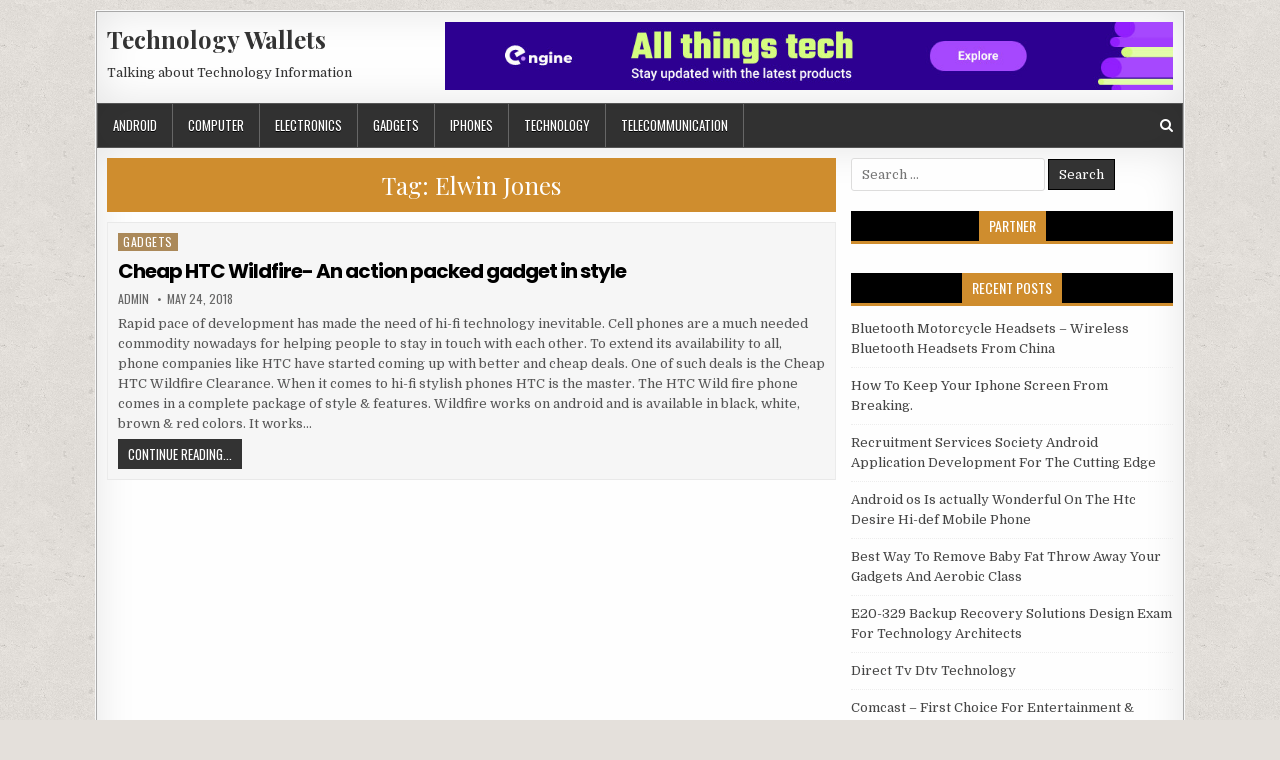

--- FILE ---
content_type: text/html; charset=UTF-8
request_url: https://www.burberrywallets.us/tag/elwin-jones
body_size: 8040
content:
<!DOCTYPE html>
<html dir="ltr" lang="en-US" prefix="og: https://ogp.me/ns#">
<head>
<meta charset="UTF-8">
<meta name="viewport" content="width=device-width, initial-scale=1, maximum-scale=1">
<link rel="profile" href="https://gmpg.org/xfn/11">
<link rel="pingback" href="https://www.burberrywallets.us/xmlrpc.php">
<title>Elwin Jones | Technology Wallets</title>

		<!-- All in One SEO 4.8.2 - aioseo.com -->
	<meta name="robots" content="max-image-preview:large" />
	<link rel="canonical" href="https://www.burberrywallets.us/tag/elwin-jones" />
	<meta name="generator" content="All in One SEO (AIOSEO) 4.8.2" />
		<script type="application/ld+json" class="aioseo-schema">
			{"@context":"https:\/\/schema.org","@graph":[{"@type":"BreadcrumbList","@id":"https:\/\/www.burberrywallets.us\/tag\/elwin-jones#breadcrumblist","itemListElement":[{"@type":"ListItem","@id":"https:\/\/www.burberrywallets.us\/#listItem","position":1,"name":"Home","item":"https:\/\/www.burberrywallets.us\/","nextItem":{"@type":"ListItem","@id":"https:\/\/www.burberrywallets.us\/tag\/elwin-jones#listItem","name":"Elwin Jones"}},{"@type":"ListItem","@id":"https:\/\/www.burberrywallets.us\/tag\/elwin-jones#listItem","position":2,"name":"Elwin Jones","previousItem":{"@type":"ListItem","@id":"https:\/\/www.burberrywallets.us\/#listItem","name":"Home"}}]},{"@type":"CollectionPage","@id":"https:\/\/www.burberrywallets.us\/tag\/elwin-jones#collectionpage","url":"https:\/\/www.burberrywallets.us\/tag\/elwin-jones","name":"Elwin Jones | Technology Wallets","inLanguage":"en-US","isPartOf":{"@id":"https:\/\/www.burberrywallets.us\/#website"},"breadcrumb":{"@id":"https:\/\/www.burberrywallets.us\/tag\/elwin-jones#breadcrumblist"}},{"@type":"Person","@id":"https:\/\/www.burberrywallets.us\/#person","name":"admin"},{"@type":"WebSite","@id":"https:\/\/www.burberrywallets.us\/#website","url":"https:\/\/www.burberrywallets.us\/","name":"Technology Wallets","description":"Talking about Technology Information","inLanguage":"en-US","publisher":{"@id":"https:\/\/www.burberrywallets.us\/#person"}}]}
		</script>
		<!-- All in One SEO -->

<link rel='dns-prefetch' href='//fonts.googleapis.com' />
<link rel='dns-prefetch' href='//s.w.org' />
<link rel="alternate" type="application/rss+xml" title="Technology Wallets &raquo; Feed" href="https://www.burberrywallets.us/feed" />
<link rel="alternate" type="application/rss+xml" title="Technology Wallets &raquo; Comments Feed" href="https://www.burberrywallets.us/comments/feed" />
<link rel="alternate" type="application/rss+xml" title="Technology Wallets &raquo; Elwin Jones Tag Feed" href="https://www.burberrywallets.us/tag/elwin-jones/feed" />
		<script type="text/javascript">
			window._wpemojiSettings = {"baseUrl":"https:\/\/s.w.org\/images\/core\/emoji\/13.0.0\/72x72\/","ext":".png","svgUrl":"https:\/\/s.w.org\/images\/core\/emoji\/13.0.0\/svg\/","svgExt":".svg","source":{"concatemoji":"https:\/\/www.burberrywallets.us\/wp-includes\/js\/wp-emoji-release.min.js?ver=5.5.15"}};
			!function(e,a,t){var n,r,o,i=a.createElement("canvas"),p=i.getContext&&i.getContext("2d");function s(e,t){var a=String.fromCharCode;p.clearRect(0,0,i.width,i.height),p.fillText(a.apply(this,e),0,0);e=i.toDataURL();return p.clearRect(0,0,i.width,i.height),p.fillText(a.apply(this,t),0,0),e===i.toDataURL()}function c(e){var t=a.createElement("script");t.src=e,t.defer=t.type="text/javascript",a.getElementsByTagName("head")[0].appendChild(t)}for(o=Array("flag","emoji"),t.supports={everything:!0,everythingExceptFlag:!0},r=0;r<o.length;r++)t.supports[o[r]]=function(e){if(!p||!p.fillText)return!1;switch(p.textBaseline="top",p.font="600 32px Arial",e){case"flag":return s([127987,65039,8205,9895,65039],[127987,65039,8203,9895,65039])?!1:!s([55356,56826,55356,56819],[55356,56826,8203,55356,56819])&&!s([55356,57332,56128,56423,56128,56418,56128,56421,56128,56430,56128,56423,56128,56447],[55356,57332,8203,56128,56423,8203,56128,56418,8203,56128,56421,8203,56128,56430,8203,56128,56423,8203,56128,56447]);case"emoji":return!s([55357,56424,8205,55356,57212],[55357,56424,8203,55356,57212])}return!1}(o[r]),t.supports.everything=t.supports.everything&&t.supports[o[r]],"flag"!==o[r]&&(t.supports.everythingExceptFlag=t.supports.everythingExceptFlag&&t.supports[o[r]]);t.supports.everythingExceptFlag=t.supports.everythingExceptFlag&&!t.supports.flag,t.DOMReady=!1,t.readyCallback=function(){t.DOMReady=!0},t.supports.everything||(n=function(){t.readyCallback()},a.addEventListener?(a.addEventListener("DOMContentLoaded",n,!1),e.addEventListener("load",n,!1)):(e.attachEvent("onload",n),a.attachEvent("onreadystatechange",function(){"complete"===a.readyState&&t.readyCallback()})),(n=t.source||{}).concatemoji?c(n.concatemoji):n.wpemoji&&n.twemoji&&(c(n.twemoji),c(n.wpemoji)))}(window,document,window._wpemojiSettings);
		</script>
		<style type="text/css">
img.wp-smiley,
img.emoji {
	display: inline !important;
	border: none !important;
	box-shadow: none !important;
	height: 1em !important;
	width: 1em !important;
	margin: 0 .07em !important;
	vertical-align: -0.1em !important;
	background: none !important;
	padding: 0 !important;
}
</style>
	<link rel='stylesheet' id='wp-block-library-css'  href='https://www.burberrywallets.us/wp-includes/css/dist/block-library/style.min.css?ver=5.5.15' type='text/css' media='all' />
<link rel='stylesheet' id='neatmag-maincss-css'  href='https://www.burberrywallets.us/wp-content/themes/neatmag/style.css' type='text/css' media='all' />
<link rel='stylesheet' id='font-awesome-css'  href='https://www.burberrywallets.us/wp-content/themes/neatmag/assets/css/font-awesome.min.css' type='text/css' media='all' />
<link rel='stylesheet' id='neatmag-webfont-css'  href='//fonts.googleapis.com/css?family=Playfair+Display:400,400i,700,700i|Domine:400,700|Oswald:400,700|Poppins:400,400i,700,700i&#038;display=swap' type='text/css' media='all' />
<script type='text/javascript' src='https://www.burberrywallets.us/wp-includes/js/jquery/jquery.js?ver=1.12.4-wp' id='jquery-core-js'></script>
<!--[if lt IE 9]>
<script type='text/javascript' src='https://www.burberrywallets.us/wp-content/themes/neatmag/assets/js/respond.js' id='respond-js'></script>
<![endif]-->
<link rel="https://api.w.org/" href="https://www.burberrywallets.us/wp-json/" /><link rel="alternate" type="application/json" href="https://www.burberrywallets.us/wp-json/wp/v2/tags/527" /><link rel="EditURI" type="application/rsd+xml" title="RSD" href="https://www.burberrywallets.us/xmlrpc.php?rsd" />
<link rel="wlwmanifest" type="application/wlwmanifest+xml" href="https://www.burberrywallets.us/wp-includes/wlwmanifest.xml" /> 
<meta name="generator" content="WordPress 5.5.15" />
<!-- MagenetMonetization V: 1.0.29.3--><!-- MagenetMonetization 1 --><!-- MagenetMonetization 1.1 --><style type="text/css" id="custom-background-css">
body.custom-background { background-image: url("https://www.burberrywallets.us/wp-content/themes/neatmag/assets/images/background.png"); background-position: left top; background-size: auto; background-repeat: repeat; background-attachment: fixed; }
</style>
	</head>

<body class="archive tag tag-elwin-jones tag-527 custom-background neatmag-animated neatmag-fadein" id="neatmag-site-body" itemscope="itemscope" itemtype="http://schema.org/WebPage">
<a class="skip-link screen-reader-text" href="#neatmag-posts-wrapper">Skip to content</a>

<div class="neatmag-outer-wrapper-full">
<div class="neatmag-outer-wrapper">

<div class="neatmag-container" id="neatmag-header" itemscope="itemscope" itemtype="http://schema.org/WPHeader" role="banner">
<div class="neatmag-clearfix" id="neatmag-head-content">


<div class="neatmag-header-inside neatmag-clearfix">
<div id="neatmag-logo">
    <div class="site-branding">
      <h1 class="neatmag-site-title"><a href="https://www.burberrywallets.us/" rel="home">Technology Wallets</a></h1>
      <p class="neatmag-site-description">Talking about Technology Information</p>
    </div>
</div><!--/#neatmag-logo -->

<div id="neatmag-header-banner">
<!-- MagenetMonetization 5 --><div id="media_image-6" class="neatmag-header-widget widget widget_media_image"><a href="https://www.burberrywallets.us/contact-us/"><img class="image " src="https://images.creatopy.com/public/templates/gallery/img/b13qza89x/Stay-Updated-with-the-Latest-Tech-.jpg" alt="Technology Wallets" width="970" height="90" /></a></div></div><!--/#neatmag-header-banner -->
</div>

</div><!--/#neatmag-head-content -->
</div><!--/#neatmag-header -->

<div class="neatmag-container neatmag-primary-menu-container neatmag-clearfix">
<div class="neatmag-primary-menu-container-inside neatmag-clearfix">

<nav class="neatmag-nav-primary" id="neatmag-primary-navigation" itemscope="itemscope" itemtype="http://schema.org/SiteNavigationElement" role="navigation" aria-label="Primary Menu">
<button class="neatmag-primary-responsive-menu-icon" aria-controls="neatmag-menu-primary-navigation" aria-expanded="false">Menu</button>
<ul id="neatmag-menu-primary-navigation" class="neatmag-primary-nav-menu neatmag-menu-primary"><li id="menu-item-1012" class="menu-item menu-item-type-taxonomy menu-item-object-category menu-item-1012"><a href="https://www.burberrywallets.us/category/android">Android</a></li>
<li id="menu-item-1011" class="menu-item menu-item-type-taxonomy menu-item-object-category menu-item-1011"><a href="https://www.burberrywallets.us/category/computer">Computer</a></li>
<li id="menu-item-1013" class="menu-item menu-item-type-taxonomy menu-item-object-category menu-item-1013"><a href="https://www.burberrywallets.us/category/electronics">Electronics</a></li>
<li id="menu-item-1014" class="menu-item menu-item-type-taxonomy menu-item-object-category menu-item-1014"><a href="https://www.burberrywallets.us/category/gadgets">Gadgets</a></li>
<li id="menu-item-1015" class="menu-item menu-item-type-taxonomy menu-item-object-category menu-item-1015"><a href="https://www.burberrywallets.us/category/iphones">Iphones</a></li>
<li id="menu-item-1016" class="menu-item menu-item-type-taxonomy menu-item-object-category menu-item-1016"><a href="https://www.burberrywallets.us/category/technology">Technology</a></li>
<li id="menu-item-1017" class="menu-item menu-item-type-taxonomy menu-item-object-category menu-item-1017"><a href="https://www.burberrywallets.us/category/telecommunication">Telecommunication</a></li>
</ul></nav>

<div class='neatmag-top-social-icons'>
                                                                                                                            <a href="#" title="Search" class="neatmag-social-search-icon"><i class="fa fa-search"></i></a>
</div>

<div class='neatmag-social-search-box'>

<form role="search" method="get" class="neatmag-search-form" action="https://www.burberrywallets.us/">
<label>
    <span class="neatmag-sr-only">Search for:</span>
    <input type="search" class="neatmag-search-field" placeholder="Search &hellip;" value="" name="s" />
</label>
<input type="submit" class="neatmag-search-submit" value="Search" />
</form></div>

</div>
</div>


<div class="neatmag-featured-posts-area neatmag-top-wrapper neatmag-clearfix">
</div>

<div class="neatmag-container neatmag-clearfix" id="neatmag-wrapper">
<div class="neatmag-clearfix" id="neatmag-content-wrapper">
<div class="neatmag-main-wrapper neatmag-clearfix" id="neatmag-main-wrapper" itemscope="itemscope" itemtype="http://schema.org/Blog" role="main">
<div class="theiaStickySidebar">

<div class="neatmag-featured-posts-area neatmag-clearfix">
</div>

<div class="neatmag-posts-wrapper" id="neatmag-posts-wrapper">

<div class="neatmag-posts">

<header class="page-header">
<h1 class="page-title">Tag: <span>Elwin Jones</span></h1></header>

<div class="neatmag-posts-content">


    <div class="neatmag-posts-container">
    
        
<div id="post-285" class="neatmag-list-post">

    
        <div class="neatmag-list-post-details-full">
    <div class="neatmag-list-post-categories"><span class="neatmag-sr-only">Posted in </span><a href="https://www.burberrywallets.us/category/gadgets" rel="category tag">Gadgets</a></div>
    <h3 class="neatmag-list-post-title"><a href="https://www.burberrywallets.us/cheap-htc-wildfire-an-action-packed-gadget-in-style" rel="bookmark">Cheap HTC Wildfire- An action packed gadget in style</a></h3>
            <div class="neatmag-list-post-footer">
    <span class="neatmag-list-post-author neatmag-list-post-meta"><a href="https://www.burberrywallets.us/author/admin"><span class="neatmag-sr-only">Author: </span>admin</a></span>    <span class="neatmag-list-post-date neatmag-list-post-meta"><span class="neatmag-sr-only">Published Date: </span>May 24, 2018</span>        </div>
    
    <div class="neatmag-list-post-snippet"><p>Rapid pace of development has made the need of hi-fi technology inevitable. Cell phones are a much needed commodity nowadays for helping people to stay in touch with each other. To extend its availability to all, phone companies like HTC have started coming up with better and cheap deals. One of such deals is the Cheap HTC Wildfire Clearance. When it comes to hi-fi stylish phones HTC is the master. The HTC Wild fire phone comes in a complete package of style &#038; features. Wildfire works on android and is available in black, white, brown &#038; red colors. It works&#8230;</p>
</div>
    <div class='neatmag-list-post-read-more'><a href="https://www.burberrywallets.us/cheap-htc-wildfire-an-action-packed-gadget-in-style">Continue Reading...<span class="neatmag-sr-only"> Cheap HTC Wildfire- An action packed gadget in style</span></a></div>
    </div>    
</div>
        </div>
    <div class="clear"></div>

    

</div>
</div>

</div><!--/#neatmag-posts-wrapper -->

<div class='neatmag-featured-posts-area neatmag-clearfix'>
</div>

</div>
</div><!-- /#neatmag-main-wrapper -->

<!-- MagenetMonetization 4 -->
<div class="neatmag-sidebar-wrapper neatmag-clearfix" id="neatmag-sidebar-wrapper" itemscope="itemscope" itemtype="http://schema.org/WPSideBar" role="complementary">
<div class="theiaStickySidebar">

<!-- MagenetMonetization 5 --><div id="search-2" class="neatmag-side-widget widget widget_search">
<form role="search" method="get" class="neatmag-search-form" action="https://www.burberrywallets.us/">
<label>
    <span class="neatmag-sr-only">Search for:</span>
    <input type="search" class="neatmag-search-field" placeholder="Search &hellip;" value="" name="s" />
</label>
<input type="submit" class="neatmag-search-submit" value="Search" />
</form></div><!-- MagenetMonetization 5 --><div id="execphp-2" class="neatmag-side-widget widget widget_execphp"><h2 class="neatmag-widget-title"><span>Partner</span></h2>			<div class="execphpwidget"><p><!--BL como123 --></p>
</div>
		</div><!-- MagenetMonetization 5 -->
		<div id="recent-posts-2" class="neatmag-side-widget widget widget_recent_entries">
		<h2 class="neatmag-widget-title"><span>Recent Posts</span></h2><nav role="navigation" aria-label="Recent Posts">
		<ul>
											<li>
					<a href="https://www.burberrywallets.us/bluetooth-motorcycle-headsets-wireless-bluetooth-headsets-from-china">Bluetooth Motorcycle Headsets &#8211; Wireless Bluetooth Headsets From China</a>
									</li>
											<li>
					<a href="https://www.burberrywallets.us/how-to-keep-your-iphone-screen-from-breaking">How To Keep Your Iphone Screen From Breaking.</a>
									</li>
											<li>
					<a href="https://www.burberrywallets.us/recruitment-services-society-android-application-development-for-the-cutting-edge">Recruitment Services Society Android Application Development For The Cutting Edge</a>
									</li>
											<li>
					<a href="https://www.burberrywallets.us/android-os-is-actually-wonderful-on-the-htc-desire-hi-def-mobile-phone">Android os Is actually Wonderful On The Htc Desire Hi-def Mobile Phone</a>
									</li>
											<li>
					<a href="https://www.burberrywallets.us/best-way-to-remove-baby-fat-throw-away-your-gadgets-and-aerobic-class">Best Way To Remove Baby Fat Throw Away Your Gadgets And Aerobic Class</a>
									</li>
											<li>
					<a href="https://www.burberrywallets.us/e20-329-backup-recovery-solutions-design-exam-for-technology-architects-2">E20-329 Backup Recovery Solutions Design Exam For Technology Architects</a>
									</li>
											<li>
					<a href="https://www.burberrywallets.us/direct-tv-dtv-technology-2">Direct Tv Dtv Technology</a>
									</li>
											<li>
					<a href="https://www.burberrywallets.us/comcast-first-choice-for-entertainment-home-telecommunications">Comcast &#8211; First Choice For Entertainment &#038; Home Telecommunications</a>
									</li>
											<li>
					<a href="https://www.burberrywallets.us/from-costs-to-services-telecommunications-consulting-from-teligistics-will-cover-all-of-your-teleco">From Costs To Services, Telecommunications Consulting From Teligistics Will Cover All Of Your Teleco</a>
									</li>
											<li>
					<a href="https://www.burberrywallets.us/rock-and-drive-with-car-audio-electronics">Rock and Drive with Car Audio Electronics</a>
									</li>
					</ul>

		</nav></div><!-- MagenetMonetization 5 --><div id="archives-2" class="neatmag-side-widget widget widget_archive"><h2 class="neatmag-widget-title"><span>Archives</span></h2>		<label class="screen-reader-text" for="archives-dropdown-2">Archives</label>
		<select id="archives-dropdown-2" name="archive-dropdown">
			
			<option value="">Select Month</option>
				<option value='https://www.burberrywallets.us/2019/03'> March 2019 </option>
	<option value='https://www.burberrywallets.us/2019/02'> February 2019 </option>
	<option value='https://www.burberrywallets.us/2019/01'> January 2019 </option>
	<option value='https://www.burberrywallets.us/2018/12'> December 2018 </option>
	<option value='https://www.burberrywallets.us/2018/11'> November 2018 </option>
	<option value='https://www.burberrywallets.us/2018/10'> October 2018 </option>
	<option value='https://www.burberrywallets.us/2018/09'> September 2018 </option>
	<option value='https://www.burberrywallets.us/2018/08'> August 2018 </option>
	<option value='https://www.burberrywallets.us/2018/07'> July 2018 </option>
	<option value='https://www.burberrywallets.us/2018/06'> June 2018 </option>
	<option value='https://www.burberrywallets.us/2018/05'> May 2018 </option>
	<option value='https://www.burberrywallets.us/2018/04'> April 2018 </option>
	<option value='https://www.burberrywallets.us/2018/03'> March 2018 </option>
	<option value='https://www.burberrywallets.us/2018/02'> February 2018 </option>
	<option value='https://www.burberrywallets.us/2018/01'> January 2018 </option>
	<option value='https://www.burberrywallets.us/2017/12'> December 2017 </option>

		</select>

<script type="text/javascript">
/* <![CDATA[ */
(function() {
	var dropdown = document.getElementById( "archives-dropdown-2" );
	function onSelectChange() {
		if ( dropdown.options[ dropdown.selectedIndex ].value !== '' ) {
			document.location.href = this.options[ this.selectedIndex ].value;
		}
	}
	dropdown.onchange = onSelectChange;
})();
/* ]]> */
</script>
			</div><!-- MagenetMonetization 5 --><div id="categories-2" class="neatmag-side-widget widget widget_categories"><h2 class="neatmag-widget-title"><span>Categories</span></h2><nav role="navigation" aria-label="Categories">
			<ul>
					<li class="cat-item cat-item-3"><a href="https://www.burberrywallets.us/category/android">Android</a>
</li>
	<li class="cat-item cat-item-1198"><a href="https://www.burberrywallets.us/category/camera">Camera</a>
</li>
	<li class="cat-item cat-item-2"><a href="https://www.burberrywallets.us/category/computer">Computer</a>
</li>
	<li class="cat-item cat-item-1197"><a href="https://www.burberrywallets.us/category/electronics">Electronics</a>
</li>
	<li class="cat-item cat-item-5"><a href="https://www.burberrywallets.us/category/gadgets">Gadgets</a>
</li>
	<li class="cat-item cat-item-4"><a href="https://www.burberrywallets.us/category/iphones">Iphones</a>
</li>
	<li class="cat-item cat-item-1"><a href="https://www.burberrywallets.us/category/technology">Technology</a>
</li>
	<li class="cat-item cat-item-6"><a href="https://www.burberrywallets.us/category/telecommunication">Telecommunication</a>
</li>
	<li class="cat-item cat-item-7"><a href="https://www.burberrywallets.us/category/wireless">Wireless</a>
</li>
			</ul>

			</nav></div><!-- MagenetMonetization 5 --><div id="tag_cloud-2" class="neatmag-side-widget widget widget_tag_cloud"><h2 class="neatmag-widget-title"><span>Tags</span></h2><div class="tagcloud"><a href="https://www.burberrywallets.us/tag/ac" class="tag-cloud-link tag-link-360 tag-link-position-1" style="font-size: 8.7070707070707pt;" aria-label="AC (7 items)">AC</a>
<a href="https://www.burberrywallets.us/tag/avi" class="tag-cloud-link tag-link-160 tag-link-position-2" style="font-size: 10.121212121212pt;" aria-label="AVI (9 items)">AVI</a>
<a href="https://www.burberrywallets.us/tag/canada" class="tag-cloud-link tag-link-288 tag-link-position-3" style="font-size: 8pt;" aria-label="canada (6 items)">canada</a>
<a href="https://www.burberrywallets.us/tag/cctv" class="tag-cloud-link tag-link-449 tag-link-position-4" style="font-size: 9.4141414141414pt;" aria-label="CCTV (8 items)">CCTV</a>
<a href="https://www.burberrywallets.us/tag/china" class="tag-cloud-link tag-link-135 tag-link-position-5" style="font-size: 16.484848484848pt;" aria-label="China (27 items)">China</a>
<a href="https://www.burberrywallets.us/tag/cpu" class="tag-cloud-link tag-link-75 tag-link-position-6" style="font-size: 11.676767676768pt;" aria-label="CPU (12 items)">CPU</a>
<a href="https://www.burberrywallets.us/tag/dvd" class="tag-cloud-link tag-link-453 tag-link-position-7" style="font-size: 15.919191919192pt;" aria-label="DVD (25 items)">DVD</a>
<a href="https://www.burberrywallets.us/tag/dvr" class="tag-cloud-link tag-link-1075 tag-link-position-8" style="font-size: 12.949494949495pt;" aria-label="DVR (15 items)">DVR</a>
<a href="https://www.burberrywallets.us/tag/europe" class="tag-cloud-link tag-link-852 tag-link-position-9" style="font-size: 8.7070707070707pt;" aria-label="Europe (7 items)">Europe</a>
<a href="https://www.burberrywallets.us/tag/fm" class="tag-cloud-link tag-link-432 tag-link-position-10" style="font-size: 11.252525252525pt;" aria-label="FM (11 items)">FM</a>
<a href="https://www.burberrywallets.us/tag/gb" class="tag-cloud-link tag-link-72 tag-link-position-11" style="font-size: 14.363636363636pt;" aria-label="GB (19 items)">GB</a>
<a href="https://www.burberrywallets.us/tag/google-android" class="tag-cloud-link tag-link-32 tag-link-position-12" style="font-size: 8pt;" aria-label="Google Android (6 items)">Google Android</a>
<a href="https://www.burberrywallets.us/tag/gprs" class="tag-cloud-link tag-link-486 tag-link-position-13" style="font-size: 13.373737373737pt;" aria-label="GPRS (16 items)">GPRS</a>
<a href="https://www.burberrywallets.us/tag/gps" class="tag-cloud-link tag-link-34 tag-link-position-14" style="font-size: 19.313131313131pt;" aria-label="GPS (44 items)">GPS</a>
<a href="https://www.burberrywallets.us/tag/gsm" class="tag-cloud-link tag-link-123 tag-link-position-15" style="font-size: 8pt;" aria-label="GSM (6 items)">GSM</a>
<a href="https://www.burberrywallets.us/tag/hd" class="tag-cloud-link tag-link-292 tag-link-position-16" style="font-size: 11.676767676768pt;" aria-label="HD (12 items)">HD</a>
<a href="https://www.burberrywallets.us/tag/hdtv" class="tag-cloud-link tag-link-273 tag-link-position-17" style="font-size: 8pt;" aria-label="HDTV (6 items)">HDTV</a>
<a href="https://www.burberrywallets.us/tag/hp" class="tag-cloud-link tag-link-397 tag-link-position-18" style="font-size: 8.7070707070707pt;" aria-label="HP (7 items)">HP</a>
<a href="https://www.burberrywallets.us/tag/htc" class="tag-cloud-link tag-link-61 tag-link-position-19" style="font-size: 8pt;" aria-label="HTC (6 items)">HTC</a>
<a href="https://www.burberrywallets.us/tag/india" class="tag-cloud-link tag-link-57 tag-link-position-20" style="font-size: 15.212121212121pt;" aria-label="India (22 items)">India</a>
<a href="https://www.burberrywallets.us/tag/ip" class="tag-cloud-link tag-link-84 tag-link-position-21" style="font-size: 14.363636363636pt;" aria-label="IP (19 items)">IP</a>
<a href="https://www.burberrywallets.us/tag/it" class="tag-cloud-link tag-link-237 tag-link-position-22" style="font-size: 14.080808080808pt;" aria-label="IT (18 items)">IT</a>
<a href="https://www.burberrywallets.us/tag/lan" class="tag-cloud-link tag-link-311 tag-link-position-23" style="font-size: 10.686868686869pt;" aria-label="LAN (10 items)">LAN</a>
<a href="https://www.burberrywallets.us/tag/lcd" class="tag-cloud-link tag-link-374 tag-link-position-24" style="font-size: 10.686868686869pt;" aria-label="LCD (10 items)">LCD</a>
<a href="https://www.burberrywallets.us/tag/led" class="tag-cloud-link tag-link-354 tag-link-position-25" style="font-size: 14.363636363636pt;" aria-label="LED (19 items)">LED</a>
<a href="https://www.burberrywallets.us/tag/lg" class="tag-cloud-link tag-link-64 tag-link-position-26" style="font-size: 9.4141414141414pt;" aria-label="LG (8 items)">LG</a>
<a href="https://www.burberrywallets.us/tag/os" class="tag-cloud-link tag-link-35 tag-link-position-27" style="font-size: 8.7070707070707pt;" aria-label="OS (7 items)">OS</a>
<a href="https://www.burberrywallets.us/tag/pc" class="tag-cloud-link tag-link-92 tag-link-position-28" style="font-size: 22pt;" aria-label="PC (68 items)">PC</a>
<a href="https://www.burberrywallets.us/tag/pda" class="tag-cloud-link tag-link-669 tag-link-position-29" style="font-size: 8.7070707070707pt;" aria-label="PDA (7 items)">PDA</a>
<a href="https://www.burberrywallets.us/tag/perfect-uninstaller" class="tag-cloud-link tag-link-275 tag-link-position-30" style="font-size: 9.4141414141414pt;" aria-label="Perfect Uninstaller (8 items)">Perfect Uninstaller</a>
<a href="https://www.burberrywallets.us/tag/qwerty" class="tag-cloud-link tag-link-167 tag-link-position-31" style="font-size: 9.4141414141414pt;" aria-label="QWERTY (8 items)">QWERTY</a>
<a href="https://www.burberrywallets.us/tag/ram" class="tag-cloud-link tag-link-21 tag-link-position-32" style="font-size: 10.121212121212pt;" aria-label="RAM (9 items)">RAM</a>
<a href="https://www.burberrywallets.us/tag/sd" class="tag-cloud-link tag-link-506 tag-link-position-33" style="font-size: 11.252525252525pt;" aria-label="SD (11 items)">SD</a>
<a href="https://www.burberrywallets.us/tag/sim" class="tag-cloud-link tag-link-124 tag-link-position-34" style="font-size: 10.686868686869pt;" aria-label="SIM (10 items)">SIM</a>
<a href="https://www.burberrywallets.us/tag/sms" class="tag-cloud-link tag-link-44 tag-link-position-35" style="font-size: 11.252525252525pt;" aria-label="SMS (11 items)">SMS</a>
<a href="https://www.burberrywallets.us/tag/spy-hidden-camera" class="tag-cloud-link tag-link-1159 tag-link-position-36" style="font-size: 8pt;" aria-label="Spy Hidden Camera (6 items)">Spy Hidden Camera</a>
<a href="https://www.burberrywallets.us/tag/tft" class="tag-cloud-link tag-link-405 tag-link-position-37" style="font-size: 8pt;" aria-label="TFT (6 items)">TFT</a>
<a href="https://www.burberrywallets.us/tag/tv" class="tag-cloud-link tag-link-105 tag-link-position-38" style="font-size: 18.747474747475pt;" aria-label="TV (40 items)">TV</a>
<a href="https://www.burberrywallets.us/tag/uk" class="tag-cloud-link tag-link-68 tag-link-position-39" style="font-size: 16.909090909091pt;" aria-label="UK (29 items)">UK</a>
<a href="https://www.burberrywallets.us/tag/uninstall-remove" class="tag-cloud-link tag-link-277 tag-link-position-40" style="font-size: 8.7070707070707pt;" aria-label="Uninstall Remove (7 items)">Uninstall Remove</a>
<a href="https://www.burberrywallets.us/tag/united-states" class="tag-cloud-link tag-link-305 tag-link-position-41" style="font-size: 12.949494949495pt;" aria-label="United States (15 items)">United States</a>
<a href="https://www.burberrywallets.us/tag/us" class="tag-cloud-link tag-link-49 tag-link-position-42" style="font-size: 11.252525252525pt;" aria-label="US (11 items)">US</a>
<a href="https://www.burberrywallets.us/tag/usa" class="tag-cloud-link tag-link-223 tag-link-position-43" style="font-size: 10.686868686869pt;" aria-label="USA (10 items)">USA</a>
<a href="https://www.burberrywallets.us/tag/usb" class="tag-cloud-link tag-link-291 tag-link-position-44" style="font-size: 18.747474747475pt;" aria-label="USB (40 items)">USB</a>
<a href="https://www.burberrywallets.us/tag/vga" class="tag-cloud-link tag-link-122 tag-link-position-45" style="font-size: 10.121212121212pt;" aria-label="VGA (9 items)">VGA</a></div>
</div><!-- MagenetMonetization 5 --><div id="media_image-3" class="neatmag-side-widget widget widget_media_image"><h2 class="neatmag-widget-title"><span>Advertisement</span></h2><a href="https://www.burberrywallets.us/contact-us/"><img class="image " src="https://images.creatopy.com/public/templates/gallery/img/bvtkyhxba/Meet-the-New-Google-Home.jpg" alt="Technology Wallets" width="300" height="250" /></a></div><!-- MagenetMonetization 5 --><div id="pages-3" class="neatmag-side-widget widget widget_pages"><h2 class="neatmag-widget-title"><span>About Us</span></h2><nav role="navigation" aria-label="About Us">
			<ul>
				<li class="page_item page-item-1008"><a href="https://www.burberrywallets.us/contact-us">Contact Us</a></li>
<li class="page_item page-item-985"><a href="https://www.burberrywallets.us/disclosure">DISCLOSURE</a></li>
<li class="page_item page-item-998"><a href="https://www.burberrywallets.us/privacy-policy">Privacy Policy</a></li>
<li class="page_item page-item-996"><a href="https://www.burberrywallets.us/sitemap">Sitemap</a></li>
			</ul>

			</nav></div>
</div>
</div><!-- /#neatmag-sidebar-wrapper-->
<!-- wmm d -->
</div><!--/#neatmag-content-wrapper -->
</div><!--/#neatmag-wrapper -->



<div class='neatmag-clearfix' id='neatmag-footer-blocks' itemscope='itemscope' itemtype='http://schema.org/WPFooter' role='contentinfo'>
<div class='neatmag-container neatmag-clearfix'>

<div class='neatmag-footer-block-1'>
<!-- MagenetMonetization 5 -->
		<div id="recent-posts-4" class="neatmag-footer-widget widget widget_recent_entries">
		<h2 class="neatmag-widget-title"><span>Recent Posts</span></h2><nav role="navigation" aria-label="Recent Posts">
		<ul>
											<li>
					<a href="https://www.burberrywallets.us/bluetooth-motorcycle-headsets-wireless-bluetooth-headsets-from-china">Bluetooth Motorcycle Headsets &#8211; Wireless Bluetooth Headsets From China</a>
									</li>
											<li>
					<a href="https://www.burberrywallets.us/how-to-keep-your-iphone-screen-from-breaking">How To Keep Your Iphone Screen From Breaking.</a>
									</li>
											<li>
					<a href="https://www.burberrywallets.us/recruitment-services-society-android-application-development-for-the-cutting-edge">Recruitment Services Society Android Application Development For The Cutting Edge</a>
									</li>
											<li>
					<a href="https://www.burberrywallets.us/android-os-is-actually-wonderful-on-the-htc-desire-hi-def-mobile-phone">Android os Is actually Wonderful On The Htc Desire Hi-def Mobile Phone</a>
									</li>
											<li>
					<a href="https://www.burberrywallets.us/best-way-to-remove-baby-fat-throw-away-your-gadgets-and-aerobic-class">Best Way To Remove Baby Fat Throw Away Your Gadgets And Aerobic Class</a>
									</li>
					</ul>

		</nav></div></div>

<div class='neatmag-footer-block-2'>
<!-- MagenetMonetization 5 --><div id="media_image-4" class="neatmag-footer-widget widget widget_media_image"><h2 class="neatmag-widget-title"><span>Ads</span></h2><a href="https://www.burberrywallets.us/contact-us/"><img class="image " src="https://images.creatopy.com/public/templates/gallery/img/bh3adf5jz/Best-Internet-Service-with-Faster-Wi-Fi.jpg" alt="Technology Wallets" width="320" height="100" /></a></div></div>

<div class='neatmag-footer-block-3'>
<!-- MagenetMonetization 5 --><div id="custom_html-3" class="widget_text neatmag-footer-widget widget widget_custom_html"><h2 class="neatmag-widget-title"><span>Subscription</span></h2><div class="textwidget custom-html-widget"><form style="border:1px solid #ccc;padding:3px;text-align:center;" action="https://www.burberrywallets.us/sitemap/" method="post" target="popupwindow" onsubmit="window.open('https://feedburner.google.com/fb/a/mailverify?uri=TechnologyWallets', 'popupwindow', 'scrollbars=yes,width=550,height=520');return true"><p>Enter your email address:</p><p><input type="text" style="width:90px" name="email"/></p><input type="hidden" value="TechnologyWallets" name="uri"/><input type="hidden" name="loc" value="en_US"/><input type="submit" value="Subscribe" /><p>Delivered by <a href="https://www.burberrywallets.us/" target="_blank" rel="noopener noreferrer">Technology Wallets</a></p></form></div></div></div>

<div class='neatmag-footer-block-4'>
<!-- MagenetMonetization 5 --><div id="media_image-5" class="neatmag-footer-widget widget widget_media_image"><h2 class="neatmag-widget-title"><span>Ads</span></h2><a href="https://www.burberrywallets.us/sitemap/"><img class="image " src="https://images.creatopy.com/public/templates/gallery/img/bztkfuh72/1000-Mbps-Fiber-Optic-Internet.jpg" alt="Technology Wallets" width="300" height="250" /></a></div></div>

</div>
</div><!--/#neatmag-footer-blocks-->


<div class='neatmag-clearfix' id='neatmag-footer'>
<div class='neatmag-foot-wrap neatmag-container'>
  <p class='neatmag-copyright'>Copyright &copy; 2026 Technology Wallets</p>
<p class='neatmag-credit'><a href="https://themesdna.com/">Design by ThemesDNA.com</a></p>
</div>
</div><!--/#neatmag-footer -->

</div>
</div>

<button class="neatmag-scroll-top" title="Scroll to Top"><span class="fa fa-arrow-up" aria-hidden="true"></span><span class="neatmag-sr-only">Scroll to Top</span></button>

<script type='text/javascript' src='https://www.burberrywallets.us/wp-content/themes/neatmag/assets/js/jquery.fitvids.js' id='fitvids-js'></script>
<script type='text/javascript' src='https://www.burberrywallets.us/wp-content/themes/neatmag/assets/js/ResizeSensor.js' id='ResizeSensor-js'></script>
<script type='text/javascript' src='https://www.burberrywallets.us/wp-content/themes/neatmag/assets/js/theia-sticky-sidebar.js' id='theia-sticky-sidebar-js'></script>
<script type='text/javascript' src='https://www.burberrywallets.us/wp-content/themes/neatmag/assets/js/navigation.js' id='neatmag-navigation-js'></script>
<script type='text/javascript' src='https://www.burberrywallets.us/wp-content/themes/neatmag/assets/js/skip-link-focus-fix.js' id='neatmag-skip-link-focus-fix-js'></script>
<script type='text/javascript' id='neatmag-customjs-js-extra'>
/* <![CDATA[ */
var neatmag_ajax_object = {"ajaxurl":"https:\/\/www.burberrywallets.us\/wp-admin\/admin-ajax.php","sticky_menu":"1","sticky_sidebar":"1"};
/* ]]> */
</script>
<script type='text/javascript' src='https://www.burberrywallets.us/wp-content/themes/neatmag/assets/js/custom.js' id='neatmag-customjs-js'></script>
<script type='text/javascript' id='neatmag-html5shiv-js-js-extra'>
/* <![CDATA[ */
var neatmag_custom_script_vars = {"elements_name":"abbr article aside audio bdi canvas data datalist details dialog figcaption figure footer header hgroup main mark meter nav output picture progress section summary template time video"};
/* ]]> */
</script>
<script type='text/javascript' src='https://www.burberrywallets.us/wp-content/themes/neatmag/assets/js/html5shiv.js' id='neatmag-html5shiv-js-js'></script>
<script type='text/javascript' src='https://www.burberrywallets.us/wp-includes/js/wp-embed.min.js?ver=5.5.15' id='wp-embed-js'></script>
<div class="mads-block"></div><script defer src="https://static.cloudflareinsights.com/beacon.min.js/vcd15cbe7772f49c399c6a5babf22c1241717689176015" integrity="sha512-ZpsOmlRQV6y907TI0dKBHq9Md29nnaEIPlkf84rnaERnq6zvWvPUqr2ft8M1aS28oN72PdrCzSjY4U6VaAw1EQ==" data-cf-beacon='{"version":"2024.11.0","token":"2c67f100620c4313a535f0b86aa27b30","r":1,"server_timing":{"name":{"cfCacheStatus":true,"cfEdge":true,"cfExtPri":true,"cfL4":true,"cfOrigin":true,"cfSpeedBrain":true},"location_startswith":null}}' crossorigin="anonymous"></script>
</body>
</html><div class="mads-block"></div>